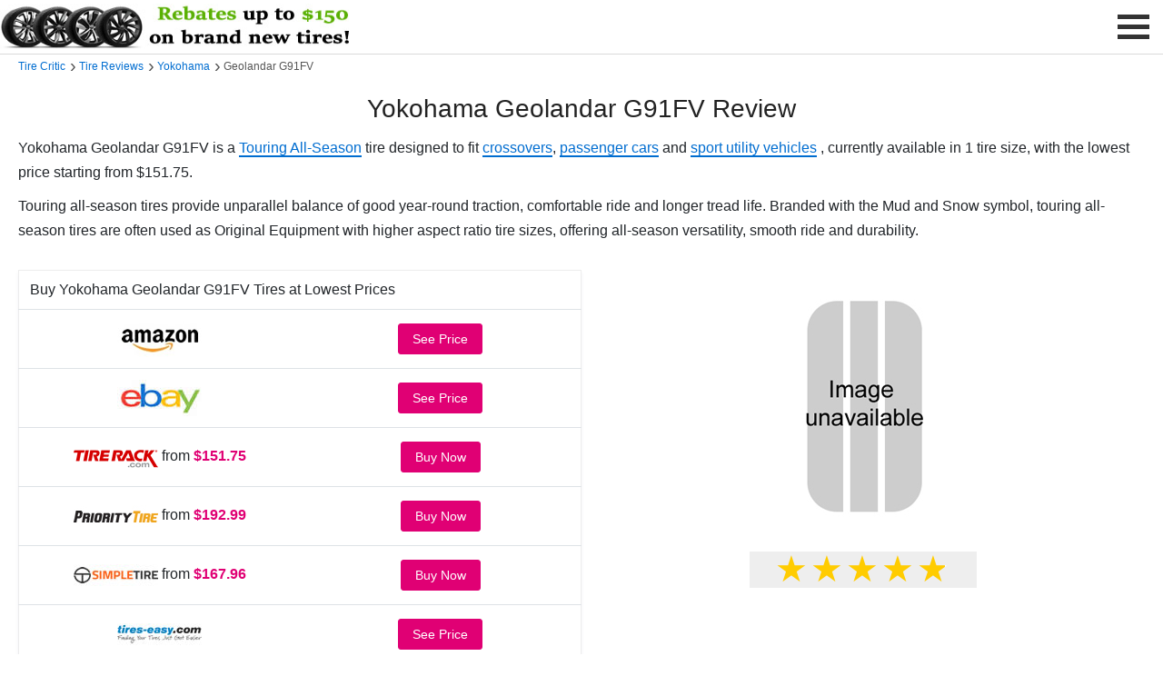

--- FILE ---
content_type: text/html; charset=UTF-8
request_url: https://tirecritic.com/yokohama-geolandar-g91fv-review
body_size: 6470
content:
<!DOCTYPE html>
<html lang="en">

<head>
   <!-- General Meta Tags -->
   <meta charset="UTF-8">
   <meta name="viewport" content="width=device-width, initial-scale=1">
   <link rel="icon" type="image/png" href="https://tirecritic.com/assets/images/favicon.png">
   <link rel="canonical" href="https://tirecritic.com/yokohama-geolandar-g91fv-review">
   <!-- Social Meta Tags -->
   <meta property="og:title" content="Yokohama Geolandar G91FV Tire Review - TireCritic.com">
   <meta property="og:description" content="Yokohama Geolandar G91FV tire review. Compare the best prices on Yokohama Geolandar G91FV tires with free and fast shipping!">
   <meta property="og:image" content="https://tirecritic.com/assets/images/logos/logo-social.jpg">
   <meta property="og:url" content="https://tirecritic.com/yokohama-geolandar-g91fv-review">
   <meta property="og:site_name" content="TireCritic.com">
   <!-- HTML Meta -->
   <title>Yokohama Geolandar G91FV Tire Review - TireCritic.com</title>
   <meta name="description" content="Yokohama Geolandar G91FV tire review. Compare the best prices on Yokohama Geolandar G91FV tires with free shipping, weekly rebates and savings!">
   <!-- main CSS -->
   <link href="https://valuehype.com/assets/css/main.css" rel="stylesheet">
   <style>
      select {
         margin: 0;
         font-family: inherit;
         font-size: inherit;
         line-height: inherit;
         text-transform: none;
         word-wrap: normal;
      }

      .form-control {
         display: block;
         width: 100%;
         height: 40px;
         font-size: 1rem;
         padding: .25rem .5rem;
         line-height: 1.5;
         color: #495057;
         background-color: #fff;
         background-clip: padding-box;
         border-radius: 3px;
         border: 1px solid #d2d8dd;
         transition: border-color 0.15s ease-in-out, box-shadow 0.15s ease-in-out;
      }

      .form-control:focus {
         border-color: #ccc;
         outline: 0;
         box-shadow: 0 0 0 0.2rem rgba(0, 0, 0, 0.05);
      }

      /* table */
      table {
         border-collapse: collapse;
      }

      .table {
         width: 100%;
         margin-bottom: 1rem;
         background-color: #fff;
      }

      .table th,
      .table td {
         padding: 0.75rem;
         vertical-align: top;
         border-top: 1px solid #dee2e6;
      }

      .table thead th {
         border-bottom: 2px solid #dee2e6;
         text-align: left;
      }

      .table thead th {
         border: none;
         font-weight: 500;
      }

      .table td {
         vertical-align: middle;
      }

      .review_card {
         border: 1px solid #ededed;
         -webkit-border-radius: 3px;
         -moz-border-radius: 3px;
         -ms-border-radius: 3px;
         border-radius: 3px;
         padding: 15px;
         -webkit-box-shadow: 0 2px 4px rgba(3, 27, 78, 0.06);
         -moz-box-shadow: 0 2px 4px rgba(3, 27, 78, 0.06);
         box-shadow: 0 2px 4px rgba(3, 27, 78, 0.06);
      }

      :root {
         --star-size: 2.5rem;
         --star-color: #fff;
         --star-background: #fc0;
      }

      .Stars {
         --percent: calc(var(--rating) / 5 * 100%);
         font-size: var(--star-size);
         font-family: Times;
         line-height: 1;
         background-color: #eee;
         max-width: 250px;
      }

      .Stars::before {
         content: '★★★★★';
         letter-spacing: 3px;
         background: linear-gradient(90deg, var(--star-background) var(--percent), var(--star-color) var(--percent));
         background-clip: text;
         -webkit-background-clip: text;
         -webkit-text-fill-color: transparent;
      }

      /* button */
      button, .button_1 {
         border: none;
         background: #006dd0;
         outline: none;
         cursor: pointer;
         display: inline-block;
         text-decoration: none;
         padding: 8px 15px;
         color: #fff;
         font-weight: 500;
         text-align: center;
         font-size: 14px;
         font-size: 0.875rem;
         -webkit-border-radius: 3px;
         -moz-border-radius: 3px;
         -ms-border-radius: 3px;
         border-radius: 3px;
         line-height: normal;
      }

      button:hover, .button_1:hover {
         color: #fff;
         -webkit-filter: brightness(125%);
         filter: brightness(125%);
      }

      .button_red {
         color: #fff;
         background: #e00074;
         border: 1px solid #e00074;
      }

      .button_red:hover {
        color: #e00074;
        background: #fff;
        -webkit-filter: brightness(125%);
        filter: brightness(125%);
      }

      /* modal */
      .modal_shop {
         opacity: 0;
         visibility: hidden;
         position: fixed;
         top: 0;
         right: 0;
         bottom: 0;
         left: 0;
         text-align: left;
         background: rgba(0, 0, 0, .9);
         transition: opacity .25s ease;
         z-index: 99999999;
      }

      .modal_shop_bg {
         position: absolute;
         top: 0;
         right: 0;
         bottom: 0;
         left: 0;
         cursor: pointer;
      }

      .modal_shop_state {
         display: none;
      }

      .modal_shop_state:checked+.modal_shop {
         opacity: 1;
         visibility: visible;
      }

      /* .modal_shop_state:checked + .modal_shop .modal_shop_inner {
         top: 0;
       } */

      .modal_shop_inner {
         transition: top .25s ease;
         position: absolute;
         top: 0;
         right: 0;
         bottom: 0;
         left: 0;
         width: 50%;
         margin: auto;
         /* overflow: auto; */
         background: #fff;
         border-radius: 5px;
         /* padding: 3em 2em; */
         /* height: 85%; */
      }

      .modal_shop_close {
         position: absolute;
         right: 1.2em;
         top: .8em;
         width: 1.1em;
         height: 1.1em;
         cursor: pointer;
      }

      .modal_shop_close1 {
         cursor: pointer;
      }

      .modal_shop_close1:hover {
         color: #aaa;
      }

      .modal_shop_close:after,
      .modal_shop_close:before {
         content: '';
         position: absolute;
         width: 5px;
         height: 1.8em;
         background: #ccc;
         display: block;
         transform: rotate(45deg);
         left: 50%;
         margin: -3px 0 0 -1px;
         top: 0;
      }

      .modal_shop_close:hover:after,
      .modal_shop_close:hover:before {
         background: #aaa;
      }

      .modal_shop_close:before {
         transform: rotate(-45deg);
      }

      @media screen and (max-width: 968px) {
         .modal_shop_inner {
            width: 100%;
            height: 100%;
            box-sizing: border-box;
         }

         table {
            font-size: 14px;
         }
      }

      @media only screen and (max-width: 370px) {
         .priceblock {
            display: block;
         }

         .table th,
         .table td {
            padding: 0.5rem 0.75rem;
         }
      }

      .list_articles ul {
         list-style: none;
         margin: 0;
         padding: 0;
         width: 100%;
      }

      .list_articles ul li {
         float: left;
         width: 45%;
         margin-right: 5%;
         padding: 15px 0;
         /* line-height: 60px; */
         border-bottom: 1px solid #ededed;
      }

      .list_articles_block ul li a {
         color: #222;
         display: block;
         cursor: pointer;
      }

      .list_articles_noblock ul li a {
         color: #222;
         /* border-bottom: 2.5px solid #71c21b; */
      }

      .list_articles ul li a:hover {
         transform: translateX(15px);
      }

      .list_articles_noblock ul li:hover {
         transform: none;
      }

      .list_articles ul li a:hover {
         color: #589442;
         -webkit-transform: translateX(5px);
         -moz-transform: translateX(5px);
         -ms-transform: translateX(5px);
         -o-transform: translateX(5px);
         transform: translateX(5px);
      }

      @media (max-width: 800px) {
         .list_articles ul li {
            width: 100%;
            margin-right: 0;
         }
      }
   </style>
   <!-- Breadcrumbs Structured Data -->
   <script type="application/ld+json">
      {
         "@context": "https://schema.org",
         "@type": "BreadcrumbList",
         "itemListElement": [{
            "@type": "ListItem",
            "position": 1,
            "name": "Tire Critic",
            "item": "https://tirecritic.com/"
         }, {
            "@type": "ListItem",
            "position": 2,
            "name": "Tire Reviews",
            "item": "https://tirecritic.com/tire-reviews"
         }, {
            "@type": "ListItem",
            "position": 3,
            "name": "Yokohama Tire Reviews",
            "item": "https://tirecritic.com/yokohama-tire-reviews"
         }, {
            "@type": "ListItem",
            "position": 4,
            "name": "Geolandar G91FV Review",
            "item": "https://tirecritic.com/yokohama-geolandar-g91fv-review"
         }]
      }
   </script>
   <!-- Product Structured Data -->
   <script type="application/ld+json">
      {
         "@context": "http://schema.org/",
         "@type": "Product",
         "name": "Yokohama Geolandar G91FV Tires",
         "brand": {
            "@type": "Brand",
            "name": "Yokohama"
         },
         "aggregateRating": {
            "@type": "AggregateRating",
            "ratingValue": "4.8",
            "ratingCount": "58"
         },
         "offers": {
            "@type": "AggregateOffer",
            "lowPrice": "151.75",
            "priceCurrency": "USD",
            "offerCount": "1"
         }
      }
   </script>
</head>

<body>
   <header>
   

   <div class="logo">
      <div class="slideshow-container">
         <div class="mySlides fade" onclick="window.open('https://tirecritic.com/tirerack/deals')">
            <img class="img-responsive img-hover" alt="Tire Deals" src="https://tirecritic.com/assets/images/stores/deals/deals1.jpg" height="60" width="395" title="Tire Deals at Tire Rack">
         </div>
         <div class="mySlides fade" onclick="window.open('https://tirecritic.com/amazon/tires')">
            <img class="img-responsive img-hover" alt="Amazon Deals" src="https://tirecritic.com/assets/images/stores/deals/deals2.jpg" height="60" width="395" title="Tire Deals on Amazon">
         </div>
         <div class="mySlides fade" onclick="window.open('https://tirecritic.com/ebay/tires')">
            <img class="img-responsive img-hover" alt="eBay Deals" src="https://tirecritic.com/assets/images/stores/deals/deals3.jpg" height="60" width="395" title="Tire Deals on eBay">
         </div>
      </div>
   </div>
   <script>
      var slideIndex = 0;
      showSlides();
      function showSlides(){
         var a;
         var b = document.getElementsByClassName("mySlides");
         for(a = 0; a < b.length; a++){
            b[a].style.display = "none"
         }
         slideIndex++;
         if (slideIndex > b.length) {
            slideIndex = 1
         }
         b[slideIndex-1].style.display = "block";
         setTimeout(showSlides,7000)
      };
   </script>
   <label for="drop" class="toggle-menu">
      <div class="menu_icon_container" onclick="menuChange(this)">
         <div class="menu_bar1"></div>
         <div class="menu_bar2"></div>
         <div class="menu_bar3"></div>
      </div>
   </label>
   <input type="checkbox" id="drop" />
   <ul class="menu">
      <li><a href="https://tirecritic.com/" title="Tire Critic">Home</a></li>
      <li><a href="https://tirecritic.com/tire-deals" title="Tire Deals">Tire Deals</a></li>
      <li><a href="https://tirecritic.com/best-discount-tires" title="Best Discount Tires">Best Discount Tires</a></li>
      <li><a href="https://tirecritic.com/best-tires-by-vehicle" title="Best Tires by Vehicle">Tires by Vehicle</a></li>
      <li><a href="https://tirecritic.com/best-tires-by-size" title="Best Tires by Size">Tires by Size</a></li>
      <li><a href="https://tirecritic.com/tire-reviews" title="Tire Reviews and Ratings">Tire Reviews</a></li>
   </ul>
   <script>
      function menuChange(x) {
         x.classList.toggle("change_menu_icon");
      }
   </script>
</header>
   <main>
      <div class="container padtop-60 padbottom-40">
         <div class="col-12">
            <div class="breadcrumbs">
                  <span><a href="https://tirecritic.com/" title="Tire Critic">Tire Critic</a></span>
                  <span><a href="https://tirecritic.com/tire-reviews" title="Tire Reviews">Tire Reviews</a></span>
                  <span><a href="https://tirecritic.com/yokohama-tire-reviews" title="Yokohama Tire Reviews">Yokohama</a></span>
                  <span>Geolandar G91FV</span>
            </div>
            <h1 class="text-center">Yokohama Geolandar G91FV Review</h1>
                        <p>Yokohama Geolandar G91FV is a <a href="https://tirecritic.com/best-touring-all-season-tires" title="Best Touring All-Season Tires">Touring All-Season</a> tire designed to fit <a href="https://tirecritic.com/best-tires-for-crossover" title="Best Tires for Crossovers">crossovers</a>, <a href="https://tirecritic.com/best-tires-for-passenger-car" title="Best Tires for Passenger Cars">passenger cars</a> and <a href="https://tirecritic.com/best-tires-for-suv" title="Best Tires for SUVs">sport utility vehicles</a>                  , currently available in 1 tire size, with the lowest price starting from $151.75. </p>
                  <p>Touring all-season tires provide unparallel balance of good year-round traction, comfortable ride and longer tread life. Branded with the Mud and Snow symbol, touring all-season tires are often used as Original Equipment with higher aspect ratio tire sizes, offering all-season versatility, smooth ride and durability.</p>
            <div class="row padbottom-10 padtop-20">
               <div class="col-md-6">
                  <table class="table review_card text-center padtop-40">
                     <thead>
                        <tr>
                           <th colspan="2" style="padding-right:40px;">Buy Yokohama Geolandar G91FV Tires at Lowest Prices</th>
                        </tr>
                     </thead>
                     <!-- Identify stores that carry this model and find the lowest price -->
                                          <tbody>
                                                <tr>
                           <td style="width:50%"><img title="Amazon" src="https://tirecritic.com/assets/images/stores/amazon.jpg" alt="Amazon" width="93" height="40"></td>
                           <td style="width:50%"><button class="button_red" onclick="window.open('https://tirecritic.com/amazon/see-price')">See Price</button></td>
                        </tr>
                        <tr>
                           <td style="width:50%"><img title="eBay" src="https://tirecritic.com/assets/images/stores/ebay.jpg" alt="eBay" width="93" height="40"></td>
                           <td style="width:50%"><button class="button_red" onclick="window.open('https://tirecritic.com/ebay/see-price')">See Price</button></td>
                        </tr>
                                                <tr>
                           <td style="width:50%"><img title="TireRack" src="https://tirecritic.com/assets/images/stores/tirerack.jpg" alt="TireRack" width="93" height="40"><span class="priceblock"> from <span style="font-weight:600;color:#e00074">$151.75</span></span>
                           </td>
                           <td style="width:50%"><button class="button_red" onclick="window.open('https://www.kqzyfj.com/click-100112757-13697786?url=https%3A%2F%2Fwww.tirerack.com%2Ftires%2Ftires.jsp%3FtireMake%3DYokohama%26tireModel%3DGeolandar+G91FV%26partnum%3D255HR7GEOHTV2%26GCID%3DC13674x012-tire%26KEYWORD%3Dtires.jsp_Yokohama_Geolandar+G91FV_Tire%26code%3Dyes')">Buy Now</button></td>
                        </tr>
                                                                                                <tr>
                           <td style="width:50%"><img title="Priority Tire" src="https://tirecritic.com/assets/images/stores/priority-tire.jpg" alt="Priority Tire" width="93" height="40"><span class="priceblock"> from <span style="font-weight:600;color:#e00074">$192.99</span></span>
                           </td>
                           <td style="width:50%"><button class="button_red" onclick="window.open('https://www.tkqlhce.com/click-100112757-13402739?url=https%3A%2F%2Fwww.prioritytire.com%2Fyokohama-geolandar-g91fv-225-55r17-95h-as-a-s-all-season-tire')">Buy Now</button></td>
                        </tr>
                                                                        <tr>
                           <td style="width:50%"><img title="Simple Tire" src="https://tirecritic.com/assets/images/stores/simple-tire.jpg" alt="Simple Tire" width="93" height="40"><span class="priceblock"> from <span style="font-weight:600;color:#e00074">$167.96</span></span>
                           </td>
                           <td style="width:50%"><button class="button_red" onclick="window.open('https://www.tkqlhce.com/click-100112757-14463641?url=https%3A%2F%2Fsimpletire.com%2Fpaid%3Fbrand%3Dyokohama%26itemId%3D115702%26mpn%3D110193237%26productLine%3Dgeolandar-g91fv%26tireSize%3Dp225-55r-17%26v%3D1')">Buy Now</button></td>
                        </tr>
                                                <tr>
                           <td style="width:50%"><img title="Tires-Easy" src="https://tirecritic.com/assets/images/stores/tires-easy.jpg" alt="Tires-Easy" width="93" height="40"></td>
                           <td style="width:50%"><button class="button_red" onclick="window.open('https://tirecritic.com/tires-easy/tires')">See Price</button></td>
                        </tr>
                     </tbody>
                  </table>
                  <p class="text-center" style="font-size:12px"><span data-nosnippet>As an associate, we earn commissions on qualifying purchases through the affiliate links on this website.</span></p>
               </div>
               <div class="col-md-6 text-center">
                                       <img class="img-responsive" src="https://tirecritic.com/assets/images/other/notire.jpg" alt="No Tire Image" height="300" width="300">
                                    <div class="Stars div-center text-center margtop-10" style="--rating: 4.8;" aria-label="Rated 4.8 out of 5." title="Rated 4.8 out of 5"></div>
               </div>
            </div>

            
            <div class="padtop-10 padbottom-10">
               <div style="width:100%; height:250px;" class="padbottom-10">
   <script>
      // Lazy Load eBay
      var lazy_ebay = !1;
      window.addEventListener(
         "scroll",
         function() {
            ((0 != document.documentElement.scrollTop && !1 === lazy_ebay) || (0 != document.body.scrollTop && !1 === lazy_ebay)) &&
            (!(function() {
                  var e = document.createElement("script");
                  (e.async = !0), (e.src = "https://epnt.ebay.com/static/epn-smart-tools.js");
                  var a = document.getElementsByTagName("script")[0];
                  a.parentNode.insertBefore(e, a);
            })(),
            (lazy_ebay = !0));
         },
         !0
      );
   </script>
   <ins class="epn-placement" data-config-id="5fb3f9ff49b455cc3e08141e"></ins>
</div>
            </div>

            <!-- show sizes if available -->
                           <h2>Yokohama Geolandar G91FV Tire Sizes</h2>
               <div class="row list_articles list_articles_noblock padbottom-40">
                  <ul>
                                          <li class="row">
                           <div style="width:75%">
                              <div style="margin:0; line-height:1.5"><a href="https://tirecritic.com/best-p225-55r17-tires" title="Best P225/55R17 Tires">P225/55R17</a>/SL  95H</div>
                              <div style="font-size:14px;padding-top:5px">from <span style="color:#e00074;font-weight:500">$151.75</span></div>
                           </div>
                           <div style="width:25%">
                              <label onclick="showModal(this)" data-tire_model="Geolandar G91FV" data-tire_size="P225/55R17" data-tire_mpn="110193237" data-tire_brand="Yokohama" data-tire_model_url="yokohama-geolandar-g91fv" title="Buy Yokohama Geolandar G91FV P225/55R17 Tires" class="button_1 button_red">Buy</label>
                              <input class="modal_shop_state" id="110193237" type="checkbox" />
                           </div>
                        </li>
                                       </ul>
               </div>
            
            <h2 class="padtop-10">Touring All-Season Tire Reviews</h2>
                           <div class="row list_articles list_articles_block padbottom-20">
                  <ul>
                                                                              <li>
                                 <a href="https://tirecritic.com/goodyear-electricdrive-2-review" title="Goodyear ElectricDrive 2 Review"><h4>Goodyear ElectricDrive 2 Review</h4></a>
                                 <div style="font-size:14px;font-weight:normal;color:#222"><img style="margin-bottom:3px;" src="https://tirecritic.com/assets/images/other/star.jpg" height="15" width="15">4.8 - from <span style="color:#e00074;font-weight:500">$274.99</span></div>
                              </li>
                                                                                                         <li>
                                 <a href="https://tirecritic.com/accelera-omikron-h-t-review" title="Accelera Omikron H/T Review"><h4>Accelera Omikron H/T Review</h4></a>
                                 <div style="font-size:14px;font-weight:normal;color:#222"><img style="margin-bottom:3px;" src="https://tirecritic.com/assets/images/other/star.jpg" height="15" width="15">4.8 - from <span style="color:#e00074;font-weight:500">$81.96</span></div>
                              </li>
                                                                                                         <li>
                                 <a href="https://tirecritic.com/continental-terraincontact-h-t-review" title="Continental TerrainContact H/T Review"><h4>Continental TerrainContact H/T Review</h4></a>
                                 <div style="font-size:14px;font-weight:normal;color:#222"><img style="margin-bottom:3px;" src="https://tirecritic.com/assets/images/other/star.jpg" height="15" width="15">4.8 - from <span style="color:#e00074;font-weight:500">$205.99</span></div>
                              </li>
                                                                                                         <li>
                                 <a href="https://tirecritic.com/bfgoodrich-advantage-control-review" title="BFGoodrich Advantage Control Review"><h4>BFGoodrich Advantage Control Review</h4></a>
                                 <div style="font-size:14px;font-weight:normal;color:#222"><img style="margin-bottom:3px;" src="https://tirecritic.com/assets/images/other/star.jpg" height="15" width="15">4.8 - from <span style="color:#e00074;font-weight:500">$111.99</span></div>
                              </li>
                                                                                                         <li>
                                 <a href="https://tirecritic.com/continental-contiprocontact-review" title="Continental ContiProContact Review"><h4>Continental ContiProContact Review</h4></a>
                                 <div style="font-size:14px;font-weight:normal;color:#222"><img style="margin-bottom:3px;" src="https://tirecritic.com/assets/images/other/star.jpg" height="15" width="15">4.8 - from <span style="color:#e00074;font-weight:500">$95.97</span></div>
                              </li>
                                                                                                         <li>
                                 <a href="https://tirecritic.com/hankook-kinergy-xp-review" title="Hankook Kinergy XP Review"><h4>Hankook Kinergy XP Review</h4></a>
                                 <div style="font-size:14px;font-weight:normal;color:#222"><img style="margin-bottom:3px;" src="https://tirecritic.com/assets/images/other/star.jpg" height="15" width="15">4.8 - from <span style="color:#e00074;font-weight:500">$133.99</span></div>
                              </li>
                                                                  </ul>
               </div>
               <p class="text-center padbottom-10"><a class="button_1" href="https://tirecritic.com/best-touring-all-season-tires" title="Best Touring All-Season Tires">Best Touring All-Season Tires</a></p>
            
            <!-- vehicle fitment if actual -->
                           <h2 class="padtop-10">Yokohama Geolandar G91FV Vehicle Fitment</h2>
               <p>Below is a list of popular vehicles can be fit with one or more Yokohama Geolandar G91FV tire sizes based on OEM fitment.</p>
               <div class="row list_articles list_articles_block padbottom-20">
                  <ul>
                                             <li>Buick LaCrosse</li>
                                             <li>Buick Regal Sportback</li>
                                             <li>Chevrolet Impala</li>
                                             <li>Chevrolet Impala Limited</li>
                                             <li>Chevrolet Malibu</li>
                                             <li>Chevrolet Malibu Limited</li>
                                             <li>Chevrolet Monte Carlo</li>
                                             <li>Chrysler 300M</li>
                                             <li>Chrysler Concorde</li>
                                             <li>Chrysler LHS</li>
                                             <li>Dodge Intrepid</li>
                                             <li>Hyundai Genesis</li>
                                             <li>Infiniti G25</li>
                                             <li>Infiniti G35</li>
                                             <li>Infiniti G37</li>
                                             <li>Infiniti Q40</li>
                                             <li>Infiniti Q45</li>
                                             <li>Infiniti Q50</li>
                                             <li>Lexus LS430</li>
                                             <li>Mazda 6</li>
                                             <li>Nissan Maxima</li>
                                             <li>Pontiac Grand Prix</li>
                                             <li>Subaru Crosstrek</li>
                                             <li>Subaru Forester</li>
                                             <li>Subaru Outback</li>
                                             <li>Subaru XV Crosstrek</li>
                                       </ul>
               </div>
            
         </div>
      </div>
      <!-- shop modal -->
      <div class="modal_shop" id="modal_shop"></div>
      <script>
         var xhr = new XMLHttpRequest()
         var siteurl = 'https://tirecritic.com/'
         function showModal(e) {
            console.log(e)
            const tire_model = e.dataset.tire_model
            const tire_size = e.dataset.tire_size
            const tire_mpn = e.dataset.tire_mpn
            const tire_brand = e.dataset.tire_brand
            const tire_model_url = e.dataset.tire_model_url
            console.log('logger', tire_mpn, tire_size, tire_brand, tire_model, tire_model_url)
            var kv = 'tire_mpn=' + tire_mpn + '&tire_brand=' + tire_brand + '&tire_model=' + tire_model + '&tire_model_url=' + tire_model_url + '&tire_size=' + tire_size
            var url = siteurl + 'store/modal.php?'
            url = url + kv
            xhr.abort()
            xhr.open('GET', url, true)
            xhr.setRequestHeader('Content-Type', 'application/x-www-form-urlencoded')
            xhr.send(kv)
            xhr.onreadystatechange = function() {
               if (xhr.readyState == 4) {
                  g('modal_shop').innerHTML = xhr.responseText
                  g('modal_shop').style.cssText = "opacity: 1; visibility: visible;";
               }
            }
         }
         function hideModal(e) {
            g('modal_shop').style.cssText = "opacity: 0; visibility: hidden;";
         }
         var g = function(id) {
            return document.getElementById(id)
         }
      </script>
   </main>
   <footer>
   <div class="container">
      <div class="row">
         <div class="col-md-6 col-sm-12">
            <div class="links">
               <ul>
                  <li><a href="https://tirecritic.com/tire-deals" title="Tire Deals">Tire Deals</a></li>
                  <li><a href="https://tirecritic.com/best-discount-tires" title="Best Discount Tires">Best Discount Tires</a></li>
                  <li><a href="https://tirecritic.com/best-tires-by-vehicle" title="Best Tires by Vehicle">Best Tires by Vehicle</a></li>
                  <li><a href="https://tirecritic.com/best-tires-by-size" title="Best Tires by Size">Best Tires by Size</a></li>
                  <li><a href="https://tirecritic.com/tire-reviews" title="Tire Reviews">Tire Reviews</a></li>
               </ul>
            </div>
         </div>
         <div class="col-md-6 col-sm-12">
            <div class="links">
               <ul>
                  <li><a rel="nofollow" href="https://tirecritic.com/terms-of-service" title="Terms of Service">Terms of Service</a></li>
                  <li><a rel="nofollow" href="https://tirecritic.com/privacy-policy" title="Privacy Policy">Privacy Policy</a></li>
                  <li><a rel="nofollow" href="https://tirecritic.com/contact" title="Contact Us">Contact Us</a></li>
                  <li><a target="_blank" href="https://tirecritic.com/sitemap.xml" title="Sitemap">Sitemap</a></li>
               </ul>
            </div>
         </div>
      </div>
      <p class="text-center" style="padding: 0 10px 0; font-size:12px"><span data-nosnippet>As an associate, we earn commssions on qualifying purchases through the affiliate links on this website.</span></p>
      <hr>
      <div class="row">
         <div class="col-lg-12">
            <p class="additional_links">&copy; 2025 TireCritic.com</p>
         </div>
      </div>
   </div>
</footer>

<!-- Back to top button -->
<div id="toTop" onclick="topFunction()"></div>
<script>
   var mybutton = document.getElementById("toTop");
   window.onscroll = function() {
      scrollFunction()
   };

   function scrollFunction() {
      if (document.body.scrollTop > 300 || document.documentElement.scrollTop > 300) {
         mybutton.style.visibility = "visible"
      } else {
         mybutton.style.visibility = "hidden"
      }
   }

   function topFunction() {
      document.body.scrollTop = 0;
      document.documentElement.scrollTop = 0
   };
</script>

    <script>
        // Lazy Load Google Analytics
        var lazy_analytics = !1;
        window.addEventListener(
            "scroll",
            function() {
                ((0 != document.documentElement.scrollTop && !1 === lazy_analytics) || (0 != document.body.scrollTop && !1 === lazy_analytics)) &&
                (!(function() {
                        var e = document.createElement("script");
                        (e.async = !0), (e.src = "https://www.googletagmanager.com/gtag/js?id=G-N6DJS2JMFF");
                        var a = document.getElementsByTagName("script")[0];
                        a.parentNode.insertBefore(e, a);
                    })(),
                    (lazy_analytics = !0));
            },
            !0
        );
    </script>

    <!-- Google tag (gtag.js) -->
    <script>
        window.dataLayer = window.dataLayer || [];
        function gtag() {
            dataLayer.push(arguments);
        }
        gtag('js', new Date());
        gtag('config', 'G-N6DJS2JMFF');
    </script>

   <div class="sticky_footer_1 text-center div-center">
   <script type="text/javascript">
      amzn_assoc_placement = "adunit0";
      amzn_assoc_tracking_id = "tirecritic-20";
      amzn_assoc_ad_mode = "search";
      amzn_assoc_ad_type = "smart";
      amzn_assoc_marketplace = "amazon";
      amzn_assoc_region = "US";
      amzn_assoc_default_search_phrase = "Yokohama Geolandar G91FV";
      amzn_assoc_default_category = "Automotive";
      amzn_assoc_linkid = "f0bde6b48a38d7e1c403a67bd43360f3";
      amzn_assoc_design = "in_content";
      amzn_assoc_default_browse_node = "15684181";
      amzn_assoc_title = "";
   </script>
   <script src="//z-na.amazon-adsystem.com/widgets/onejs?MarketPlace=US"></script>
</div>
</body>

</html>


--- FILE ---
content_type: text/css
request_url: https://valuehype.com/assets/css/main.css
body_size: 2176
content:
*,::after,::before{box-sizing:border-box}html{font-family:sans-serif;line-height:1.15;-webkit-text-size-adjust:100%;-webkit-tap-highlight-color:transparent;-webkit-font-smoothing:antialiased;-moz-osx-font-smoothing:grayscale}figure,footer,header,main,nav,section{display:block}main{min-height:800px}body{margin:0;font-family:-apple-system,BlinkMacSystemFont,"Segoe UI",Roboto,"Helvetica Neue",Arial,"Noto Sans",sans-serif,"Apple Color Emoji","Segoe UI Emoji","Segoe UI Symbol","Noto Color Emoji";font-size:1rem;font-weight:400;color:#212529;background-color:#fff}h1,h2,h3,h4{margin-top:1rem;margin-bottom:.5rem;color:#222;line-height:1.5;font-weight:500}h1{font-size:28px}h2{font-size:20px}h3{font-size:18px}h4{font-size:16px}@media (max-width:767px){h1{font-size:24px}h2{font-size:18px}h3{font-size:16px}}@media (max-width:576px){h1{font-size:22px}}p{margin-top:0;line-height:1.7;margin-bottom:10px}ol,ul{margin-top:0}a{color:#006dd0;text-decoration:none;cursor:pointer;font-weight:500}a:focus,a:hover{color:#04c300;border-bottom:none}.toggle-menu,[id^=drop]{display:none}.toggle,[id^=drop]{display:none}header{position:fixed;left:0;top:0;width:100%;z-index:1234;height:60px;background-color:#fff;border-bottom:1px solid #dadada}header:after{content:"";display:table;clear:both}header ul{float:right;padding:0 170px 0 0;margin:0;list-style:none;position:relative}header ul li{margin:0;display:inline-block;background-color:#fff;cursor:pointer}header a,header span{display:block;padding:20px 10px;color:#000;font-size:16px;text-decoration:none;font-weight:500}header .logo a{padding:0}header ul li ul li:hover,header ul li:hover{background:#f8f9f9}header ul ul{display:none;position:absolute;padding:0;border:1px solid #666}header ul li:hover>ul{display:inherit}header ul ul li{width:250px;float:none;display:list-item;position:relative;border-bottom:1px solid #dadada;line-height:1.5}.logo{float:left;max-width:85%;cursor:pointer;max-height:58px;display:flex;justify-content:center;align-items:center;height:100vh}.logo img,video{margin:auto;display:block;max-width:100%;max-height:50px;padding:0}@media (max-width:500px){.logo{max-width:70%}}@media (max-width:1410px){.logo{padding:0;margin-bottom:-60px}.menu,.toggle+span{display:none;overflow-y:scroll;text-align:center;width:100%;height:93vh;background:#fff;padding-bottom:150px}.toggle-menu{display:block;color:#000;font-size:16px;cursor:pointer;position:absolute;right:0}.toggle{display:block;background-color:#f8f9f9;padding:20px 10px;color:#000;font-size:16px;text-decoration:none;border:0;cursor:pointer;font-weight:500}.toggle:hover{background-color:#fff}.menu_icon_container{display:block;cursor:pointer;background:#fff;padding:10px;padding-right:15px;height:59px}.menu_bar1,.menu_bar2,.menu_bar3{width:35px;height:5px;background-color:#333;margin:6px 0;transition:.4s;padding:0}.change_menu_icon .menu_bar1{-webkit-transform:rotate(-45deg) translate(-9px,6px);transform:rotate(-45deg) translate(-9px,6px)}.change_menu_icon .menu_bar2{opacity:0}.change_menu_icon .menu_bar3{-webkit-transform:rotate(45deg) translate(-8px,-8px);transform:rotate(45deg) translate(-8px,-8px)}.showtext{display:contents}.hidetext{display:none}[id^=drop]:checked+ul{display:block;top:60px}header ul{padding:0}header ul li{display:block;width:100%;border-bottom:1px solid #dadada;background-color:#f8f9f9}header ul ul .toggle,header ul ul a{padding:0 40px}header a:hover,header ul ul ul a{background-color:#fff}header ul li ul li .toggle,header ul ul a,header ul ul ul a{padding:20px 20px;color:#000;font-size:16px;font-weight:400}header ul li ul li .toggle,header ul ul a{background-color:#f8f9f9}header ul ul{float:none;position:static;color:#000}header ul li:hover>ul,header ul ul li:hover>ul{display:none}header ul ul li{display:block;width:100%;border-bottom:1px solid #dadada;background-color:#f8f9f9}}.container{max-width:1280px!important;padding-right:20px;padding-left:20px;margin-right:auto;margin-left:auto}.row{display:-ms-flexbox;display:flex;-ms-flex-wrap:wrap;flex-wrap:wrap}.clearfix::after{display:block;clear:both;content:""}:target::before{content:"";display:block;height:70px;margin-top:-70px}.col-12,.col-3,.col-6,.col-lg-12,.col-lg-3,.col-lg-4,.col-lg-6,.col-lg-9,.col-md-3,.col-md-4,.col-md-6,.col-md-9,.col-sm-3,.col-sm-4,.col-sm-6,.col-sm-9,.col-xs-6{width:100%}.col-3{-ms-flex:0 0 25%;flex:0 0 25%;max-width:25%}.col-4{-ms-flex:0 0 33%;flex:0 0 33%;max-width:33%}.col-6{-ms-flex:0 0 50%;flex:0 0 50%;max-width:50%}.col-12{-ms-flex:0 0 100%;flex:0 0 100%;max-width:100%}@media (min-width:300px){.col-xs-6{-ms-flex:0 0 50%;flex:0 0 50%;max-width:50%}}@media (min-width:576px){.col-sm-3{-ms-flex:0 0 25%;flex:0 0 25%;max-width:25%}.col-sm-4{-ms-flex:0 0 33%;flex:0 0 33%;max-width:33%}.col-sm-6{-ms-flex:0 0 50%;flex:0 0 50%;max-width:50%}.col-sm-9{-ms-flex:0 0 75%;flex:0 0 75%;max-width:75%}}@media (min-width:768px){.col-md-3{-ms-flex:0 0 25%;flex:0 0 25%;max-width:25%}.col-md-4{-ms-flex:0 0 33.333333%;flex:0 0 33.333333%;max-width:33.333333%}.col-md-6{-ms-flex:0 0 50%;flex:0 0 50%;max-width:50%}.col-md-9{-ms-flex:0 0 75%;flex:0 0 75%;max-width:75%}}@media (min-width:992px){.col-lg-3{-ms-flex:0 0 25%;flex:0 0 25%;max-width:25%}.col-lg-4{-ms-flex:0 0 33.333333%;flex:0 0 33.333333%;max-width:33.333333%}.col-lg-6{-ms-flex:0 0 50%;flex:0 0 50%;max-width:50%}.col-lg-9{-ms-flex:0 0 75%;flex:0 0 75%;max-width:75%}.col-lg-12{-ms-flex:0 0 100%;flex:0 0 100%;max-width:100%}}img{vertical-align:middle;border-style:none}.img-responsive{display:block;max-width:100%;height:auto;margin:auto}.img-hover{transition:all .2s ease-in-out}.img-hover:hover{box-shadow:0 1px 4px 0 rgba(0,0,0,.2),0 3px 20px 0 rgba(0,0,0,.19)!important}.text-center{text-align:center}.ads-center{text-align:-moz-center;text-align:-webkit-center}.div-center{margin:0 auto}.justify-center{display:flex;justify-content:center;align-items:center}.margtop-30{margin-top:30px}.margtop-20{margin-top:20px}.margtop-10{margin-top:10px}.margbottom-30{margin-bottom:30px}.margbottom-20{margin-bottom:20px}.margbottom-10{margin-bottom:10px}.padtop-120{padding-top:120px}.padtop-80{padding-top:80px}.padtop-70{padding-top:70px}.padtop-60{padding-top:60px}.padtop-40{padding-top:40px}.padtop-30{padding-top:30px}.padtop-20{padding-top:20px}.padtop-15{padding-top:15px}.padtop-10{padding-top:10px}.padbottom-10{padding-bottom:10px}.padbottom-15{padding-bottom:15px}.padbottom-20{padding-bottom:20px}.padbottom-40{padding-bottom:40px}.padbottom-60{padding-bottom:60px}@media (min-width:1410px){.showtext{display:none}.hidetext{display:contents}}.breadcrumbs{color:#555;margin:0 8px 5px 0;padding:0;font-size:12px}.breadcrumbs span{display:inline;position:relative;line-height:20px}.breadcrumbs span:after{content:"\203A";font-size:20px;position:relative;top:2px;margin-left:5px}.breadcrumbs span:last-child{font-weight:500}.breadcrumbs span:last-child:after{content:"";margin-right:0}footer{background-color:#121921;padding:25px 0 150px 0}footer h3{font-size:17px;margin-bottom:10px;color:#fff;border-bottom:1px solid #ededed}footer .links ul{padding:0;list-style:none}footer .links ul li{margin:8px 0}footer .links ul li a{position:relative;color:#fff;display:inline-block;line-height:2.2}footer .links ul li a:hover{-webkit-transform:translate(5px,0);-moz-transform:translate(5px,0);-ms-transform:translate(5px,0);-o-transform:translate(5px,0);transform:translate(5px,0);opacity:.6}footer hr{border-color:rgba(255,255,255,.15);margin-top:5px}@media (max-width:767px){footer{padding-top:20px}}.additional_links{margin:0;text-align:center;padding:8px 0 0 0;font-size:14px;color:#fff}#toTop{position:fixed;right:0;opacity:0;visibility:hidden;bottom:140px;margin:0 10px 0 0;z-index:12;transition:.35s;width:40px;height:40px;background-color:red;opacity:.3;transition:all .3s;border-radius:10%;text-align:center;font-size:36px;color:#fff;cursor:pointer}#toTop:after{content:"\21E7";position:relative;display:block;top:45%;-webkit-transform:translateY(-50%);transform:translateY(-50%)}.ads-responsive{width:200px;height:200px}.ads-responsive-2{width:320px;height:50px}@media (min-width:317px){.ads-responsive{width:250px;height:250px}}@media (min-width:367px){.ads-responsive{width:300px;height:250px}}@media (min-width:403px){.ads-responsive{width:336px;height:280px}}@media (min-width:535px){.ads-responsive{width:468px;height:60px}.ads-responsive-2{width:468px;height:60px}}@media (min-width:795px){.ads-responsive{width:728px;height:90px}.ads-responsive-2{width:728px;height:90px}}.under_score,p a{border-bottom:2px solid #006dd0}@-webkit-keyframes animatetop{from{top:-300px;opacity:0}to{top:0;opacity:1}}@keyframes animatetop{from{top:-300px;opacity:0}to{top:0;opacity:1}}hr{margin-top:15px;margin-bottom:15px;border-color:#ededed}.text_bold{font-weight:600}.features li{padding:5px 0}.affiliate_product{color:#006dd0;text-decoration:none;cursor:pointer;font-weight:500;border-bottom:2.5px solid #728fce}.affiliate_product:focus,.affiliate_product:hover{color:#04c300;border-bottom:none}